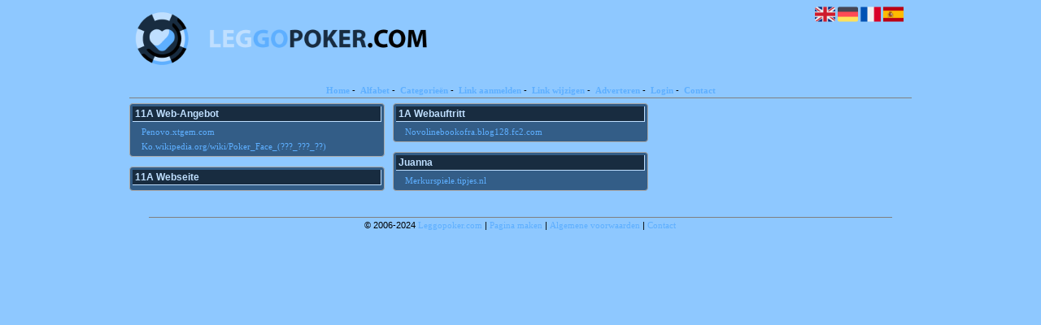

--- FILE ---
content_type: text/html; charset=utf-8
request_url: https://leggopoker.com/templates/classic/resizer.js
body_size: 512
content:
$(document).ready(function() {
    // Optimalisation: Store the references outside the event handler:
    //var isMobile = window.matchMedia("only screen and (min-device-width : 320px) and (max-device-width : 568px) and (orientation : portrait)");
    var $window = $(window);
    var $width = $('#container,#contentholder,#contentholder_content_left');

    function checkWidth() {
        var windowsize = $window.width();

        if (windowsize < 980) {
            if($('nav').css('display') == 'none' ? false : true) {
                $('nav').hide();
            }
            /*if((windowsize) >= 788 ){
                $width.css("width", (windowsize - 160)+"px");
            } else {
                $width.css("width", (windowsize - 16)+"px");
            }*/
        } else if($('nav').css('display') == 'none' ? true : false) {
            $('nav').show();
        }
        if (windowsize < 485) {
            /*$("#container").css("margin","0px 8px");*/
            var fullwidth = parseInt($(".block.only-mobile").css("width"));
            $(".centered-table td").css("width", fullwidth - 8+"px");
        } else {
            /*$("#container").css("margin","auto");*/
        }
    }
    // Execute on load
    checkWidth();
    // Bind event listener
    $(window).resize(checkWidth);

    $('.mobilenav').click(function(){
        isVisible = ( $('nav').css('display') == 'none' ? false : true );

        if(isVisible){
            $('nav').hide();
        } else {
            $('nav').show();
        }
    });
      //was 141
    $('.main ul .tooltip').hover( function(){
        var $tooltip = $(this).find('span');
        var position = $(this).position();
        $tooltip.css({
           'top' : position.top+'px',
           'left' : (position.left+280)+'px'
        });
    })
});
